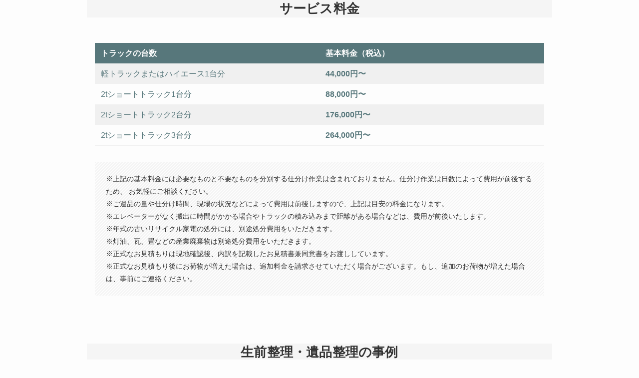

--- FILE ---
content_type: text/css
request_url: https://colorresta.com/wp-content/themes/swell_child/css/style.css?ver1.11
body_size: 6559
content:
body{
    padding: 0;
    font-family: "Helvetica Neue",
            Arial,
            "Hiragino Kaku Gothic ProN",
            "Hiragino Sans",
            Meiryo,
            sans-serif;
}
@media screen and (min-width:800px) {
p {
    font-size: 120%;
}
}

.floating {
position: fixed;
right: 20px;
bottom: 8px;
opacity: 0;
transition: opacity 0.8s ease-in-out;
pointer-events: none;
    /* 初期状態ではクリックイベントを無効にする */
z-index: 5;
}
.p-fixBtnWrap {
    right: auto;
    left: 2.5em!important;
}
.floating.active {
pointer-events: auto;
/* 表示時にクリックイベントを有効にする */
}
.floating a {
padding: 8px;
text-decoration: none;
opacity: 0.98;
transition: opacity 0.8s ease-in-out;
}
.floating img {
width: 350px;
height: auto;
}

.floating a:hover {
opacity: 0.6;
}
.banner-close {
    font-weight: bold;
    position: absolute;
    top: 10px;
    right: -4px;
    z-index: 99999;
    padding: 0px 8px;
    border: none;
    background-color: #f8f8f8;
    border-radius: 25px;
    cursor: pointer;
    -webkit-box-shadow: 0 0 7px rgb(0 0 0 / 40%);
    box-shadow: 0 0 7px rgb(0 0 0 / 40%);
}
@media screen and (max-width:767px) {
.p-fixBtnWrap {display: none;}
.floating{right: 1%;bottom: 2.5%;left: 1%;}
.floating a {padding: 0px;}
.floating img {width: 100%; vertical-align: bottom;margin-left: auto;}
.banner-close{right: 0.5em;padding: 0 8px; top: -10px}
}

.l-content{
    margin: auto;
}
#footer>.l-footer__inner {
    display: none;
}
.pc{display: block;}
.sp{display: none;}
#content {
    max-width: unset;
    padding: unset;
}
.l-mainContent__inner{
    width: 90%;
    margin: auto;
}
.c-gnav>.menu-item>a:after{bottom: 20px;}
.page-template-default #content,
.post-template-default #content{
    margin: 100px auto;
}
.c-gnav>.menu-item>a{
    font-weight: bold;
}
#main_visual{
    position: relative;
    height: 105vh;
    min-height: 100vh;
    background-image: url(../img/mv.webp);
    background-size: auto 100%;
    background-position: center 0;
    background-repeat: repeat-x;
    transition: 3s;
    animation: bgMove 500s linear forwards;
}
@keyframes bgMove {
    0% {
        background-position: 0 0;
    }
    100% {
        background-position: -10000px 0;
    }
}
#main_visual:before {
    content: "";
    position: absolute;
    top: 0;
    left: 0;
    width: 100%;
    height: 100%;
    background-image: url(../img/mv-bg.jpg);
    background-repeat: no-repeat;
    background-position: 0 0;
    background-size: cover;
    z-index: -1;
}
#main_visual:after {
    content: "";
    position: absolute;
    top: 45%;
    right: 30%;
    width: 100%;
    max-width: 550px;
    height: 100%;
    background-image: url(../img/mv-text.svg?v01);
    background-repeat: no-repeat;
    background-position: 0 0;
    background-size: 100%;
    z-index: 1;
    filter: drop-shadow(3px 3px 3px rgba(160, 160, 160, 0.7));
}
.c-filterLayer__img{
    display: none;
}
#main .staff-mv {
    position: relative;
}

#main .staff-mv:before {
    content: "";
    background-image: url(../img/bg-radius.svg);
    background-size: 100%;
    background-repeat: no-repeat;
    position: absolute;
    width: 100%;
    height: 100vh;
}

#main .staff-mv img {
    max-width: 1100px;
    width: 100%;
    margin: auto;
    padding: 30px 0;
    display: block;
}
#main .wrap{
    max-width: 900px;
    display: flex;
    margin: 50px auto;
    justify-content: center;
}

.text-progress {
    position: relative;
    width: 300px;
    height: 100px;
    line-height: 100px;
    margin: 50px 50px auto;
    font-size: 4rem;
    text-align: center;
    color: #ccc;
    font-family: sans-serif;
    font-weight: bold;
}

.text-progress:before {
    content: "\30ab\30e9\30fc\30ea\30b9\30bf\306e\30b3\30f3\30bb\30d7\30c8";
    position: absolute;
    font-size: 0.8rem;
    right: -250px;
    bottom: -5px;
    color: #73aeb8;
    width: 100%;
}

.text-progress::after {
    content: attr(data-txt);
    position: absolute;
    top: 0;
    left: 0;
    width: 100%;
    height: 100px;
    line-height: 100px;
    color: #73adb7;
    clip: rect(0, 0, 100px, 0);
    transition: clip 2.5s linear;
    transition-delay: 1.5s;
    font-family: sans-serif;
}

.aos-animate .text-progress::after {
    clip: rect(0, 300px, 100px, 0);
}

.flex-wrap {
    display: flex;
    flex-wrap: wrap;
}

.info .flex-wrap {
    max-width: 900px;
    justify-content: space-between;
    margin: auto;
}

.info .left-wrap {
    width: 45%;
    padding: 50px 0;
    text-align: left;
}

.info .left-wrap img {
    width: 100%;
    max-width: 300px;
}

.info .right-wrap {
    width: 55%;
    padding: 30px;
    display: flex;
    align-items: center;
}

.info {
    max-width: 1200px;
    margin: 50px auto 100px;
}

#thought {
    background: linear-gradient(#f2efe259 0%,
            #f2efe259 40%,
            #f2efe2 0%,
            #f2efe2 100%);
}

#thought .wrap {
    max-width: 900px;
    margin: auto;
    display: flex;
    justify-content: space-between;
    font-family: serif;
    padding-top: 50px;
    position: relative;
    padding-bottom: 50px;
}

#thought .wrap:first-child:before {
    position: absolute;
    content: url(../img/thought.svg);
    width: 30px;
    height: auto;
    right: -60px;
    top: -20px;
}

#thought .wrap .upper-text {
    color: #756d5d;
    letter-spacing: 2px;
}

#thought .wrap .upper-text p {
    padding-top: 30px;
    font-family: serif;
}

#thought .vertical {
    writing-mode: vertical-rl;
    color: #56747a;
    line-height: 35px;
    letter-spacing: 2px;
    font-family: serif;
}

#thought ul {
    display: flex;
    justify-content: left;
    max-width: 900px;
    margin: -50px auto 100px;
    padding-top: 100px;
}

#thought li {
    width: calc(75%/3);
    margin: 0 15px;
    transition: all 0.8s ease-out;
    cursor: pointer;
    position: relative;
}

#thought li img {
    filter: blur(2px);
    transition: all 0.8s ease-out;
    vertical-align: bottom;
}
#thought li span {
    overflow: hidden;
    display: inline-block;
    border-radius: 25px;
}

#thought li:hover img {
    filter: blur(0);
}

#thought li:first-child {
    margin-left: 0;
    top: 100px;
}

#thought li:last-child {
    margin-right: 0;
    top: -100px;
}

#thought li:nth-child(1):before {
    position: absolute;
    content: url(../img/thought-point01.svg);
    left: 1vw;
    top: -2vw;
    width: 120px;
    z-index: 1;
    animation: moveout 1s ease-out forwards;
}

#thought li:nth-child(2):before {
    position: absolute;
    content: url(../img/thought-point02.svg);
    left: 1vw;
    top: -2vw;
    width: 120px;
    z-index: 1;
    animation: moveout 1s ease-out forwards;
}

#thought li:nth-child(3):before {
    position: absolute;
    content: url(../img/thought-point03.svg);
    left: 1vw;
    top: -2vw;
    width: 120px;
    z-index: 1;
    animation: moveout 1s ease-out forwards;
}
@keyframes moveout {
    0% {
        transform: translate(30px, 100px);
    }

    100% {
        transform: translate(0, 0);
    }
}
#thought li:nth-child(1):hover:before,
#thought li:nth-child(2):hover:before,
#thought li:nth-child(3):hover:before {
    margin: auto;
    height: fit-content;
    padding-bottom: 170px;
    animation: move 1s ease-out forwards;
}

@keyframes move {
    0% {
        transform: translate(0, 0);
    }
    100% {
        transform: translate(30px, 100px);
    }
}


#thought li:nth-child(1)::after,
#thought li:nth-child(2)::after,
#thought li:nth-child(3)::after {
    position: absolute;
    left: 0;
    right: 0;
    top: 0;
    bottom: 0;
    padding-top: 3vw;
    margin: auto;
    z-index: 1;
    font-size: 2.5rem;
    font-family: serif;
    writing-mode: vertical-rl;
    text-align: center;
    width: fit-content;
    text-shadow: 0 0 10px #00000099;
    color: #fff;
    opacity: 0;
    transition: 0.5s linear;
}

#thought li:nth-child(1)::after {
    content: "\8ecc\8de1";
}

#thought li:nth-child(2)::after {
    content: "\611f\8b1d";
}

#thought li:nth-child(3)::after {
    content: "\9858\671b";
}

#thought li:nth-child(1):hover:after,
#thought li:nth-child(2):hover:after,
#thought li:nth-child(3):hover:after {
    opacity: 1;
}

#thought .btn-wrap {
    display: flex;
    align-items: center;
    margin-left: 6vw;
    cursor: pointer;
}

.btn-wrap {
    position: relative;
    left: -50px;
}

#thought .under-text p {
    text-align: right;
    margin-top: -70px;
    margin-bottom: 70px;
    font-family: serif;
    color: #56747a;
    letter-spacing: 2px;
    margin: 20px auto 0;
}

#thought .under-text b {
    font-size: 1.6rem;
    line-height: 50px;
    font-family: serif;
}

#thought .under-text span {
    font-weight: bold;
}

.button-radius {
    position: relative;
}

.button-radius a:after {
    content: "";
    position: absolute;
    background-color: #56747a;
    width: 60px;
    height: 60px;
    right: -100px;
    border-radius: 100px;
    top: 0;
    bottom: 0;
    margin: auto;
    transition: 0.3s ease-in-out;
}

.button-radius a:hover:after {
    transform: scale(1.3, 1.3);
    background-color: #d7e7e2;
}

.button-radius a {
    position: relative;
    display: flex;
    justify-content: space-around;
    align-items: center;
    margin: 0 auto;
    max-width: 240px;
    padding: 10px;
    color: #313131;
    transition: 0.3s ease-in-out;
    text-decoration: unset;
    font-family: sans-serif;
    font-weight: 400;
    font-size: 1.2rem;
    letter-spacing: 2px;
}

.button-radius a:hover {}

.button-radius a:before,
.button-radius:after {
    content: "";
    position: absolute;
    display: block;
    transition: all 0.3s;
    right: -70px;
    top: 50%;
    z-index: 2;
}

.button-radius a:before {
    width: 70px;
    height: 1px;
    background: #000;
}

.button-radius:after {
    opacity: 0;
    width: 0;
    height: 0;
    border-top: solid 1px currentColor;
    border-right: solid 1px currentColor;
    transform: translateY(-45%) rotate(45deg);
}

.button-radius a:hover:before {}

.button-radius:hover:after {
    opacity: 1;
    width: 10px;
    height: 10px;
}

#service {
    position: relative;
    padding-bottom: 100px;
    overflow: hidden;
    background-color: #f2efe259;
}

#service:before {
    position: absolute;
    content: "";
    background-image: url(../img/service-bg01.svg);
    background-repeat: no-repeat;
    background-size: auto;
    right: -10px;
    top: -50px;
    width: 40vw;
    height: 20vw;
    Z-INDEX: -2;
}

#service:after {
    position: absolute;
    content: "";
    background-image: url(../img/service-bg02.svg);
    background-repeat: no-repeat;
    background-size: auto;
    left: 0px;
    bottom: 0px;
    width: 40vw;
    height: 20vw;
    Z-INDEX: -2;
}

#service .wrap {
    max-width: 1100px;
    margin: auto;
    padding-top: 100px;
}

#service .title {
    line-height: 100px;
    margin: 50px 0 auto;
    font-size: 4rem;
    text-align: left;
    color: #756d5d;
    font-family: sans-serif;
    font-weight: bold;
    position: relative;
}

#service .title:before {
    content: "\79c1\305f\3061\306e\30b5\30fc\30d3\30b9";
    position: absolute;
    font-size: 0.8rem;
    right: -300px;
    bottom: -5px;
    color: #756d5d;
    width: 100%;
    letter-spacing: 2px;
}

#service .btn-wrap {
    width: 190px;
    cursor: pointer;
    margin: auto;
}

#service h3 {
    font-family: serif;
    font-size: 1.5rem;
    letter-spacing: 2px;
    color: #3d3d3b;
    margin: 80px auto 50px;
}

#service .more ul {
    margin: 50px auto 80px;
    display: flex;
    flex-wrap: wrap;
    justify-content: space-between;
    max-width: 900px;
}

#service .more li {
    width: calc(85%/3);
    height: 250px;
    text-align: center;
    border-radius: 300px;
}

#service .more01 {
    box-shadow: 0px 0px 25px #d1a0b1cc;
}

#service .more02 {
    box-shadow: 0px 0px 25px #d4b694cc;
}

#service .more03 {
    box-shadow: 0px 0px 25px #a6bc98cc;
}

#service .more04 {
    box-shadow: 0px 0px 25px #8db3a8cc;
}

#service .more li a {
    color: #000;
    font-size: 16px;
    font-weight: bold;
    background: #ffffff;
    position: relative;
    z-index: 1;
    display: block;
    transition: .3s;
    display: flex;
    justify-content: center;
    align-items: center;
    overflow: hidden;
    width: 100%;
    height: 100%;
    border-radius: 300px;
    text-decoration: none;
    letter-spacing: 2px;
}

#service .more li a::before {
    content: "";
    position: absolute;
    width: 100%;
    height: 100%;
    top: 0;
    left: 0;
    border-radius: 300px;
    box-sizing: border-box;
    z-index: -1;
    transform: scale(0);
    opacity: 0;
    transition: .3s ease-in-out;
}

#service .more li a:hover {
    color: #fff;
    background: transparent;
}

#service .more li.more01 a:hover::before {
    transform: scale(1);
    background: #d1a0b1;
    opacity: 1;
}

#service .more li.more02 a:hover::before {
    transform: scale(1);
    background: #d4b694;
    opacity: 1;
}

#service .more li.more03 a:hover::before {
    transform: scale(1);
    background: #a6bc98;
    opacity: 1;
}

#service .more li.more04 a:hover::before {
    transform: scale(1);
    background: #8db3a8;
    opacity: 1;
}
#service .banner-wrap {
    width: 100%;
    text-align: center;
    margin-top: 50px;
    position: relative;
}

#service span {
    position: absolute;
    right: 145px;
    bottom: 30px;
    width: 250px;
}
/* #service .more-btn{
    position: absolute;
    right: 145px;
    bottom: 30px;
    width: 250px;
}
#service .more-btn a{
    background-color: unset;
    border: solid 1px;
    color: #796d5c;
    padding: 10px 30px;
}
#service .more-btn a:before{
    background: #796d5c;
}
#service .more-btn a:hover:before {
    background: #fff;
    right: 0;    
}
#service .more-btn a:hover{
    background: #796d5c;
    color: #fff;
    border: unset;
    margin: 1px;
}
#service .more-btn a:hover:after{
    opacity: 0;
} */

#koe {
    background-color: #f2f2f1;
}

#koe .wrap {
    max-width: 1100px;
    margin: auto;
    padding-top: 100px;
    padding-bottom: 100px;
}

#koe h2 {
    margin-bottom: 80px;
    font-size: 1.3rem;
    letter-spacing: 2px;
    font-family: serif;
    text-align: center;
}
.wp-gr .grw-slider .grw-slider-dots{
    bottom: 0!important;
}
.ti-widget.ti-goog .ti-reviews-container {
    background-color: #fff;
}

.ti-widget.ti-goog .ti-controls .ti-next {
    right: -60px !important;
    background-color: #56747a;
    border-radius: 100px;
    width: 40px !important;
    height: 40px !important;
}

.ti-widget.ti-goog .ti-controls .ti-next:before,
.ti-widget.ti-goog .ti-controls .ti-prev:before {
    top: 13px !important;
    right: 0px !important;
    left: 0;
    margin: auto;
    background: #fff !important;
    height: 1px !important;
}

.ti-widget.ti-goog .ti-controls .ti-next:after,
.ti-widget.ti-goog .ti-controls .ti-prev:after {
    top: 25px !important;
    right: 0px !important;
    left: 0;
    margin: auto;
    background: #fff !important;
    height: 1px !important;
}

.ti-widget.ti-goog .ti-controls .ti-prev:before {
    top: 25px !important;
}

.ti-widget.ti-goog .ti-controls .ti-prev:after {
    top: 13px !important;
}

.ti-widget.ti-goog .ti-controls .ti-prev {
    left: -60px !important;
    background-color: #56747a;
    border-radius: 100px;
    width: 40px !important;
    height: 40px !important;
}

.wp-gr .grw-slider{
    background-color: #fff!important;
}
.wp-gr .grw-slider .grw-slider-btns.grw-slider-prev{
    left: -50px!important;
    background-color: #56747a!important;
    border-radius: 100px!important;
        width: 40px !important;
        height: 40px !important;
        color: #fff;
}
.wp-gr .grw-slider .grw-slider-btns.grw-slider-next {
    right: -50px !important;
        background-color: #56747a !important;
        border-radius: 100px !important;
        width: 40px !important;
        height: 40px !important;
        color: #fff;
}
.more-btn a {
    background: #56747a;
    position: relative;
    display: flex;
    justify-content: space-around;
    align-items: center;
    margin: 80px auto 0;
    max-width: 300px;
    padding: 20px 30px;
    color: #fff;
    transition: 0.3s ease-in-out;
    font-weight: 500;
    text-decoration: none;
    border-radius: 50px;
    padding-right: 3vw;
}

.more-btn a:hover {
    background: #d7e7e2;
    color: #000;
}

.more-btn a:before,
.more-btn a:after {
    content: "";
    position: absolute;
    display: block;
    transition: all 0.3s;
    right: 15px;
    top: 50%;
}

.more-btn a:before {
    width: 60px;
    height: 1px;
    background: #fff;
    transform: translateY(-50%);
}

.more-btn a:after {
    opacity: 0;
    width: 0;
    height: 0;
    border-top: solid 1px currentColor;
    border-right: solid 1px currentColor;
    transform: translateY(-50%) rotate(45deg);
}

.more-btn a:hover:before {
    width: 60px;
    background: #000;
}

.more-btn a:hover:after {
    opacity: 1;
    width: 8px;
    height: 8px;
}

#wp-parts {
    background: #e6e6e5;
    position: relative;
    overflow: hidden;
}

#wp-parts:before {
    position: absolute;
    content: "Simulation";
    font-family: sans-serif;
    top: -40px;
    right: 30px;
    font-size: 5vw;
    color: #f2f2f1;
}

#wp-parts .wrap {
    max-width: 1100px;
    margin: auto;
    padding-top: 100px;
    padding-bottom: 100px;
}

#wp-parts h2 {
    font-size: 1.3rem;
    font-family: serif;
    text-align: center;
}

#wp-parts #fbuilder .fform span {
    text-align: center;
    display: block;
    margin: 30px auto 50px;
}

#wp-parts #fbuilder .pbreak.pb0 {
    background-color: #fff;
    border-top: solid #27373f;
    padding: 30px;
}

#wp-parts #fbuilder .one_column {
    width: calc(90%/2);
}
#wp-parts #fbuilder .one_column span {
    padding-left: 10px;
}
#wp-parts #fbuilder .side_by_side {
    width: calc(90%/3);
}
#wp-parts #fbuilder .side_by_side span{
    padding-left: 10px;
}
.wq-Form .wq-Option>.wq--label>.wq--media{
    display: none!important;
}
.wq-Form .wq-Option>.wq--select{
    cursor: pointer;
}
#area .wrap {
    max-width: 1100px;
    margin: auto;
    padding-top: 100px;
    padding-bottom: 100px;
}

#area .flex-wrap {
    display: flex;
    flex-wrap: wrap;
}

#area .left-wrap {
    width: 35%;
    display: flex;
    justify-content: center;
    align-items: center;
    text-align: center;
    margin-right: -30px;
    font-family: serif;
}

#area .right-wrap {
    width: 65%;
    background-image: url(../img/area-bg.png);
    background-repeat: no-repeat;
    background-size: 100%;
    min-height: 440px;
    padding: 50px 50px 50px 100px;
}

#area .title {
    line-height: 100px;
    margin: -30px 1vw auto;
    font-size: 4rem;
    text-align: left;
    color: #756d5d;
    font-family: sans-serif;
    position: relative;
}

#area .right-wrap h4 {
    font-size: 1.5rem;
    font-family: serif;
    margin-bottom: 20px;
}

#area .right-wrap span {
    letter-spacing: 2px;
    margin-bottom: 50px;
    display: block;
    font-size: 1.3rem;
}

#area .right-wrap .note {
    color: #000;
    font-size: 1.1rem;
}

#insta .wrap {
    max-width: 1100px;
    margin: auto;
    padding-bottom: 100px;
}

#insta h2 {
    margin-bottom: 30px;
    font-size: 1.3rem;
    letter-spacing: 2px;
    font-family: serif;
    text-align: center;
    padding-bottom: 30px;
    border-bottom: solid 1px;
}
#sb_instagram #sbi_load .sbi_load_btn{
    margin-top: 30px;
}
#insta .btn-wrap {
    width: 170px;
    cursor: pointer;
    margin: 50px auto;
}
#sb_instagram{
    width: 70%;
}
#news .wrap {
    max-width: 900px;
    margin: auto;
    padding-bottom: 100px;
}

#news h2.title {
    margin-bottom: 30px;
    font-size: 1.3rem;
    letter-spacing: 2px;
    font-family: serif;
    text-align: center;
}

#news .btn-wrap {
    width: 170px;
    cursor: pointer;
    margin: 50px auto;
    left: 100px;
}

#undermenu {
    background-image: url(../img/undermenu-bg.jpg);
    background-size: cover;
    background-repeat: no-repeat;
}

#undermenu .wrap {
    max-width: 1100px;
    margin: auto;
    padding-top: 100px;
    padding-bottom: 100px;
    display: flex;
    flex-wrap: wrap;
    justify-content: space-between;
}

#undermenu .left-wrap,
#undermenu .right-wrap {
    width: 48%;
}

#undermenu .right-wrap {
    margin-top: 150px;
}

#undermenu .img-wrap {
    width: 100%;
    margin: 0 auto;
    overflow: hidden;
    border-radius: 30px;
    position: relative;
}

#undermenu .left-wrap .img-wrap:before {
    position: absolute;
    content: "\0043\006f\006d\0070\0061\006e\0079";
    font-family: sans-serif;
    font-size: 5rem;
    height: fit-content;
    left: 30px;
    top: 0;
    bottom: 0;
    margin: auto;
    padding-top: 50px;
    color: #f2efe2;
    z-index: 2;
}
#undermenu .left-wrap .img-wrap:after {
    position: absolute;
    content: "\4f1a\793e\6982\8981";
    font-family: sans-serif;
    font-size: 1rem;
    height: fit-content;
    left: 35px;
    top: 0;
    bottom: 0;
    margin: auto;
    padding-top: 170px;
    color: #756d5d;
    z-index: 2;
}

#undermenu .right-wrap .img-wrap:before {
    position: absolute;
    content: "Member";
    font-family: sans-serif;
    font-size: 5rem;
    height: fit-content;
    left: 30px;
    top: 0;
    bottom: 0;
    margin: auto;
    padding-top: 50px;
    color: #f2efe2;
    z-index: 2;
}
#undermenu .right-wrap .img-wrap:after {
    position: absolute;
    content: "\793e\54e1\7d39\4ecb";
    font-family: sans-serif;
    font-size: 1rem;
    height: fit-content;
    left: 35px;
    top: 0;
    bottom: 0;
    margin: auto;
    padding-top: 170px;
    color: #756d5d;
    z-index: 2;
}

#undermenu .img-wrap img {
    transition: 0.8s all;
    vertical-align: bottom;
    width: 100%;
}

#undermenu a:hover img{
    transform: scale(1.1, 1.1);
    transition: 0.8s all;
}

#undermenu .btn-wrap {
    width: 200px;
    cursor: pointer;
    margin: 50px auto;
}
#undermenu .banner-wrap{
    width: 100%;
    text-align: center;
    margin-top: 50px;
    position: relative;
}
#undermenu .more-btn{
    position: absolute;
    right: 145px;
    bottom: 30px;
    width: 250px;
}
#undermenu .more-btn a{
    background-color: unset;
    border: solid 1px;
    color: #796d5c;
    padding: 10px 30px;
}
#undermenu .more-btn a:before{
    background: #796d5c;
}
#undermenu .more-btn a:hover:before {
    background: #fff;
    right: 0;    
}
#undermenu .more-btn a:hover{
    background: #796d5c;
    color: #fff;
    border: unset;
    margin: 1px;
}
#undermenu .more-btn a:hover:after{
    opacity: 0;
}


#footer {
    background-image: url(../img/footer-bg.jpg);
    background-size: cover;
    background-repeat: no-repeat;
}
#footer .wrap{
    max-width: 1100px;
    margin: auto;
}
#footer h2{
    color:#f2efe2;
    font-family: sans-serif;
    font-size: 4rem;
    text-align: center;
    padding-bottom: 50px;
    font-weight: 100;
    mix-blend-mode: soft-light;
}
#footer .tel-wrap{
    max-width: 800px;
    margin: 0 auto 30px;
    display: flex;
    justify-content: space-between;
}
#footer .tel-btn{
    position: relative;
}
#footer .tel-btn:before{
    position: absolute;
    content: "";
    background-image: url(../img/tel-icon.svg);
    background-repeat: no-repeat;
    background-size: 100%;
    width: 30px;
    height: 30px;
    top: 0;
    left: 50px;
    bottom: 0;
    margin: auto;
}
#footer .tel-btn a{
    padding: 15px 50px 15px 100px;
    background-color: #fff;
    border-radius: 50px;
    font-size: 2rem;
    letter-spacing: 4px;
    text-decoration: none;
    font-weight: bold;
    color: #56747a;
    transition: .3s ease-in-out;
}
#footer .tel-btn a:hover {
    background-color: #d7e7e2;
}
#footer .text-wrap p{
    color: #fff;
    font-weight: bold;
    letter-spacing: 2px;
    font-family: sans-serif;
}
#footer .btn-list{
    display: flex;
    justify-content: center;
    flex-wrap: wrap;
}
#footer .more-btn a{
    margin-top: 50px;
}
#footer .btn-list li{
    width: calc(95%/3);
}
#footer .contact{
    background-image: url(../img/contact-fil.png);
    background-size: cover;
    padding-top: 50px;
    padding-bottom: 80px;
    background-position: center;
}
#footer .belt{
        background-color: #ffffffb3;
        border-top: solid 1px;
        border-bottom: solid 1px;
}
#footer .belt .wrap{
    max-width: 1200px;
    margin: auto;
    display: flex;
        justify-content: space-between;
}
#footer .belt .wrap img{
    max-width: 300px;
    width: 100%;
    height: fit-content;
    padding-bottom: 5px;
}
.l-footer .copyright>span{
    display: none;
}
.l-container{
    padding-right: 0;
}
.l-footer__inner{
    display: flex;
    align-items: center;
}
.l-footer__foot,
.l-footer__nav{
    padding: unset;
}
.l-footer__nav li:first-child a,
.l-footer__nav a{
    border: unset;
    padding: 0 1vw;
    font-weight: bold;
}
#footer .footer-info{
    color: #fff;
    max-width: 1200px;
    margin: 30px auto 0;
    padding-bottom: 50px;
    display: flex;
    justify-content: space-between;
}
#footer .footer-info b{
    letter-spacing: 2px;
    display: inline-block;
    margin-bottom: 10px;
}
#footer .footer-info .tel{
    font-size: 1.3rem;
    margin: auto;
}
#footer .footer-info span{
    font-size: .8rem;
    display: flex;
    align-items: end;
}
.item-list{
    display: flex!important;
    align-items: center;
}
.item-list li{
    background-color: #fff;
    padding: 10px;
}
.slick-dots li {
    background-color: unset;
    bottom: -50px;
}
.item-list h5 {
    color: #73adb7;
    padding-top: 10px;
}
.item-list img{
    width: 100%;
    height: 200px;
    object-fit: cover;
}
.glsr-reviews,
.glsr-reviews-wrap{
    display: block;
    width: 100%;
}
.glsr-reviews-wrap .slick-slide>div{
    max-width: 250px;
        background-color: #fff;
        min-height: 200px;
        margin: 0 10px;
}
.glsr-review{
    padding: 10px;
}
.glsr-default .glsr-review p{
    display: block;
    max-width: 250px;
    font-size: .8rem;
    max-height: 200px;
    overflow: auto;
}
.glsr-reviews-wrap .slick-dots{
    bottom: -50px!important;
}
.slider-prev,
.slider-next {
    background-color: #56747a !important;
    border-radius: 100px !important;
    width: 40px !important;
    height: 40px !important;
    color: #fff;
    padding: 13px;
    line-height: 15px;
    cursor: pointer;
}
.slick-dots li button:before {
    width: 10px !important;
    height: 10px !important;
    border-radius: 10px;
    border: solid 1px #56747a;
}

.slick-dots li.slick-active button:before {
    background-color: #56747a;
}
.slider-prev {
    left: -50px !important;
}
.slider-next {
    right: -50px !important;
}

@media screen and (max-width:767px) {
.pc{display: none;}
.sp{display: block;}
ul.l-footer__nav li{line-height: 30px;}
#breadcrumb .l-container {
        padding-left: var(--swl-pad_container, 0);
}
.p-mainVisual__scroll{
    display: none;
}
.info{
    margin: 30px auto;
}
#main_visual:after{
    top: 45%;
    right: 25%;
    max-width: 250px;
    filter: unset;
}
#main .staff-mv img{
    width: 90%;
}
.concept{
    width: 90%;
    margin: auto;
}
.text-progress{
    width: 300px;
    margin: 10px 3vw auto;
    text-align: left;
    font-size: 3rem;
}
.text-progress:before {
    left: 10px;
    bottom: -45px;
}
.info .flex-wrap{
    display: block;
}
.info .left-wrap{
    margin: auto;
    padding-bottom: 0;
    width: 80%;
}
.info .right-wrap{
    width: 100%;
    line-height: 30px;
    padding: 30px 40px;
}
.info .left-wrap img{
    max-width: 250px;
}
#thought{
    background: unset;
}
#thought .upper{
    background-color: #f1eee159;
    text-align: center;
}
#thought .upper img{
    width: 90%;
    padding: 30px 0;
    filter: unset;
    image-rendering: pixelated;
}
#thought .wrap{
    display: block;
    background-color: #f1eee1;
    padding-bottom: 50px;
}
#thought .under-text p{
    width: 90%;
    display: block;
    margin: auto;
    margin-top: 0;
    padding-bottom: 50px;
    text-align: center;
}
.btn-wrap{
    left: 40px;
}
.info .btn-wrap{
    left: -40px;
}
.more-btn a{
    padding-right: 50px;
    margin: 50px px auto 10px;
}
.more-btn a {
    padding-right: 50px;
    margin: 50px auto 10px;
}

#service:before {
    right: -10px;
    top: -20px;
    height: 40vw;
    width: 90%;
}
#service .wrap{
    width: 90%;
    margin: auto;
    padding-top: 20px;
}
#service .title{
    margin-left: 3vw;
    font-size: 3rem;
}
#service .title:before {
    left: 10px;
    bottom: -45px;
}
#service h3{
    width: 90%;
    margin: 50px auto 30px;
    text-align: left;
}
#service .text-wrap p{
    width: 85%;
    margin: auto;
}
#service .more ul{
    display: block;
}
#service .more li{
    width: 200px;
    height: 200px;
    margin: 0 auto 30px;
}
#service .btn-wrap{
    margin: unset;
    padding-bottom: 50px;
}
#service span {
    color: #fff;
    right: -6vw;
    bottom: 20px;
}
#service .banner-wrap img {
    transition: 0.8s all;
    vertical-align: bottom;
    width: 100%;
}

#service .banner-wrap a:hover img {
    transform: scale(1.1, 1.1);
    transition: 0.8s all;
}
#koe .wrap{
    padding-top: 50px;
    padding-bottom: 50px;
}
#koe h2{
    margin-bottom: 30px;
}
#wp-parts .wrap{
    padding-top: 50px;
    padding-bottom: 50px;
}
#wp-parts #fbuilder .fform span{
    width: 80%;
    margin: 30px auto;
}
#wp-parts:before {
    top: -15px;
    right: 10px;
    font-size: 3rem;
}
#wp-parts #fbuilder .one_column{
    width: 100%;
}
#wp-parts #fbuilder .side_by_side{
    width: auto;
    margin-right: 30px;
}
#area .wrap{
    padding-top: 50px;
    padding-bottom: 50px;
}
#insta .wrap{
    padding-bottom: 50px;
}
#insta .btn-wrap{
    left: -60px;
}
.-type-simple .p-postList__link{
    padding: 1em 1.25em;
}
#news .wrap{
    padding-bottom: 50px;
}
#news .btn-wrap {
    left: -50px;
}
#undermenu .wrap{
    display: block;
    padding-top: 50px;
    padding-bottom: 50px;
}
#undermenu .left-wrap,
#undermenu .right-wrap{
    width: 90%;
    margin: auto;
}
#undermenu .btn-wrap{
    left: -60px;
}
#undermenu .right-wrap {
    margin-top: 80px;
}
#undermenu .left-wrap .img-wrap:before,
#undermenu .right-wrap .img-wrap:before {
    font-size: 3rem;
}
#undermenu .left-wrap .img-wrap:after,
#undermenu .right-wrap .img-wrap:after {
    font-size: .8rem;
    padding-top: 120px;
}
#undermenu .banner-wrap{
    margin-top: 80px;
    margin-bottom: 100px;
}
.banner-wrap a{
    width: 90%;
    margin: auto;
}
#footer{
    background-position: left;
}
#footer .contact{
    background-position: 25%;
    padding-bottom: 50px;
}
#footer h2{
    font-size: 3rem;
    line-height: 50px;
}
#footer .tel-wrap{
    display: block;
    text-align: center;
    margin: 0 auto 30px;
}
#footer .tel-btn {
    position: relative;
    margin: 50px auto 0;
}
#footer .btn-list{
    display: block;
    margin: auto;
}
#footer .btn-list li{
    width: 80%;
    margin: auto;
}
#footer .more-btn a{
    margin-top: 20px;
}
#footer .belt .wrap{
    display: block;
    text-align: center;
    padding-bottom: 30px;
}
#footer .belt .wrap img{
    max-width: 250px;
    padding-top: 10px;
}
.l-footer__inner{
    justify-content: center;
}
.l-container{
    padding: 0;
}
.l-footer__nav li:first-child a,
.l-footer__nav a{
    padding: 0 3vw;
}
#footer .footer-info{
    display: block;
    width: 90%;
}
#footer .footer-info span{
    justify-content: center;
    margin-top: 30px;
}
#footer .tel-btn a{
    padding: 15px 20px 15px 70px;
}
#footer .tel-btn:before {
    left: 15vw;
}
}

--- FILE ---
content_type: image/svg+xml
request_url: https://colorresta.com/wp-content/themes/swell_child/img/logo.svg
body_size: 19463
content:
<?xml version="1.0" encoding="UTF-8"?><svg id="_レイヤー_2" xmlns="http://www.w3.org/2000/svg" xmlns:xlink="http://www.w3.org/1999/xlink" viewBox="0 0 241.85 66.78"><g id="_フッター"><g id="BWnpYW"><image id="BWnpYW-2" width="507" height="140" transform="scale(.48)" xlink:href="[data-uri]"/></g></g></svg>

--- FILE ---
content_type: image/svg+xml
request_url: https://colorresta.com/wp-content/themes/swell_child/img/tel-icon.svg
body_size: 605
content:
<?xml version="1.0" encoding="UTF-8"?><svg id="_レイヤー_2" xmlns="http://www.w3.org/2000/svg" viewBox="0 0 23.5 23.5"><defs><style>.cls-1{fill:#56747a;}</style></defs><g id="_フッター"><path class="cls-1" d="m21.71,22.41c.3-.3.68-.68,1.13-1.13,1.29-1.29.28-2.6.28-2.6l-3.44-3.44s-1.12-1.24-2.17-.2l-2.01,2.01s-.47.8-2.25-.65c-1.73-1.41-2.16-1.87-3.17-2.88h0s-.03-.03-.05-.05c-.02-.02-.03-.03-.05-.05h0c-1.01-1.01-1.47-1.44-2.88-3.17-1.45-1.78-.65-2.25-.65-2.25l2.01-2.01c1.05-1.05-.2-2.17-.2-2.17L4.81.38s-1.3-1.02-2.6.28c-.45.45-.83.83-1.13,1.13C1.09,1.78.06,2.77,0,3.93c-.02,2.28.19,7.3,6.21,13.33h0s0,0,.01.01c0,0,0,0,.01.01h0c6.03,6.02,11.05,6.23,13.33,6.21,1.16-.06,2.14-1.09,2.14-1.09Z"/></g></svg>

--- FILE ---
content_type: application/javascript
request_url: https://colorresta.com/wp-content/themes/swell_child/js/common.js?ver01
body_size: 1237
content:
AOS.init({
    easing: 'ease-in-out',
    once: true,
    delay: 100,
    duration: 1000,
    anchorPlacement: 'center-bottom'
});

$(function () {
    $(".slick01").slick({
        autoplay: true,
        slidesToShow: 2,
        slidesToScroll: 1,
        dots: true,
        autoplaySpeed: 6000,
        infinite: true,
        prevArrow: '<div class="slider-prev">＜</div>',
        nextArrow: '<div class="slider-next">＞</div>',
        responsive: [
            {
                breakpoint: 750,
                settings: {
                    slidesToShow: 1, // 画面幅750px以下でスライド3枚表示
                }
            }
        ]
    });
});

$(function () {
    $(".slick02").slick({
        autoplay: true, // 自動でスクロール
        autoplaySpeed: 0, // 自動再生のスライド切り替えまでの時間を設定
        speed: 8000, // スライドが流れる速度を設定
        cssEase: "linear", // スライドの流れ方を等速に設定
        slidesToShow: 4, // 表示するスライドの数
        swipe: false, // 操作による切り替えはさせない
        arrows: false, // 矢印非表示
        pauseOnFocus: false, // スライダーをフォーカスした時にスライドを停止させるか
        pauseOnHover: false, // スライダーにマウスホバーした時にスライドを停止させるか
        responsive: [
            {
                breakpoint: 750,
                settings: {
                    slidesToShow: 2, // 画面幅750px以下でスライド3枚表示
                }
            }
        ]
    });
});

$(function () {
    $(".item-list").slick({
        autoplay: true, // 自動でスクロール
        autoplaySpeed: 6000, // 自動再生のスライド切り替えまでの時間を設定
        slidesToShow: 4, // 表示するスライドの数
        slidesToScroll: 1,
        prevArrow: '<div class="slider-prev">＜</div>',
        nextArrow: '<div class="slider-next">＞</div>',
        pauseOnFocus: false, // スライダーをフォーカスした時にスライドを停止させるか
        pauseOnHover: false, // スライダーにマウスホバーした時にスライドを停止させるか
        dots: true,
        responsive: [
            {
                breakpoint: 750,
                settings: {
                    slidesToShow: 2, // 画面幅750px以下でスライド3枚表示
                }
            }
        ]
    });
});

//スムーススクロール
$(function () {
    // #で始まるリンクをクリックした場合
    $('a[href^="#"]').click(function () {
        // スクロールの速度
        let speed = 800;
        // スクロールタイプ
        var header_height = $("header").height();
        let type = 'swing';
        // href属性の取得
        let href = $(this).attr("href");
        // 移動先の取得（hrefが#indexならトップ$(html)に、）
        let target = $(href == "#index" ? 'html' : href);
        // 移動先のポジション取得
        let position = target.offset().top - header_height;
        // animateでスムーススクロール
        $('body,html').animate({ scrollTop: position }, speed, type);
        return false;
    });
});


var isFloatingVisible = false;

jQuery(window).on("scroll", function () {
    if (jQuery(this).scrollTop() > 100 && !isFloatingVisible) {
        // スクロール位置が100を超えており、まだ表示されていない場合
        jQuery('.floating').addClass('active').css('opacity', '1');
        isFloatingVisible = true;
    } else if (jQuery(this).scrollTop() <= 100 && isFloatingVisible) {
        // スクロール位置が100以下に戻っており、表示されている場合
        jQuery('.floating').removeClass('active').css('opacity', '0');
        isFloatingVisible = false;
    }
});